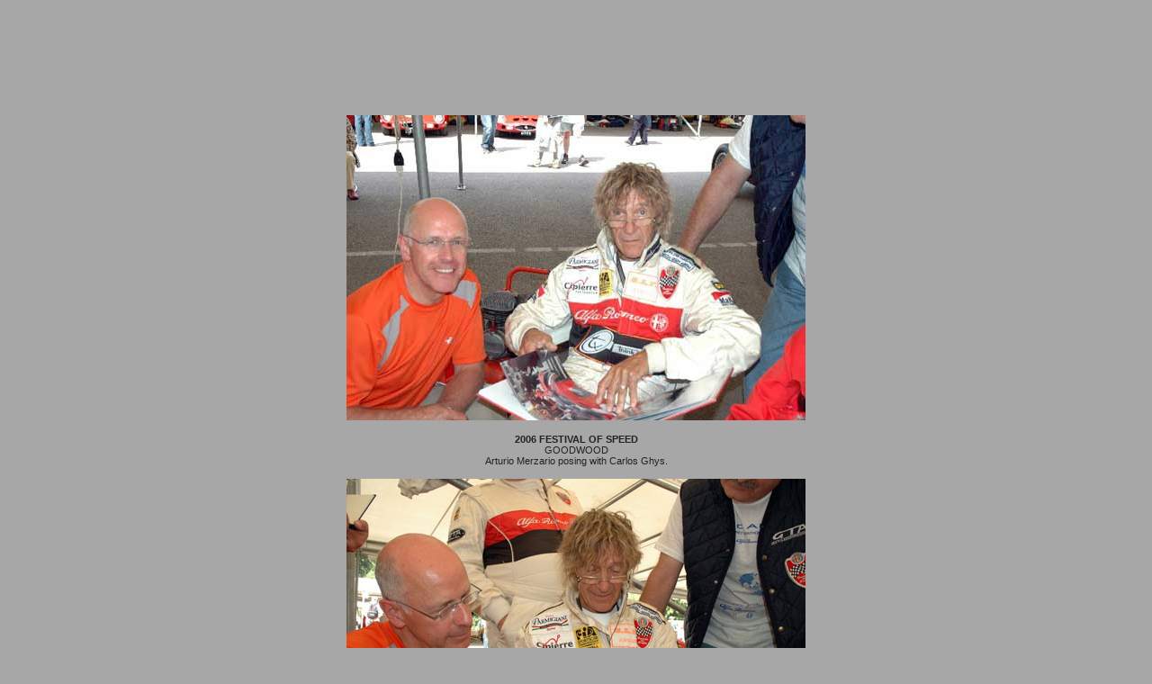

--- FILE ---
content_type: text/html
request_url: https://carlosghys.be/html/encounters_merzario_4.html
body_size: 489
content:
<html xmlns="http://www.w3.org/1999/xhtml" xml:lang="en" lang="en">
<head>
   <meta http-equiv="Content-Type" content="text/html; charset=UTF-8" />
   <meta name="description" content="photograph of Arturio Merzario posing with Carlos Ghys (Goodwood F.O.S. 2006)" />
   <meta name="keywords" content="Arturo Merzario, Arturio Merzario, arturo merzario, arturio merzario, Merzario, merzario, Carlos Ghys, photo, posing, Festival of Speed, F.O.S., Goodwood, Goodwood 2006" />
   <title>photograph of Arturio Merzario posing with Carlos Ghys (Goodwood F.O.S. 2006)</title>
   <link rel="stylesheet" href="../stylesheets/stylesheet.css"type=text/css>
</head>
 <body class="text">

 <h1>
<img src="../photographs/encounters/photo_merzario_4_510x339.jpg" alt="Arturio Merzario" width="510" height="339"/>
 </h1>

 <p class="footnote">
<strong>2006 FESTIVAL OF SPEED</strong><br />
GOODWOOD<br />
Arturio Merzario posing with Carlos Ghys.
 </p>

 <h1>
<img src="../photographs/encounters/photo_merzario_11_510x339.jpg" alt="Arturio Merzario" width="510" height="339"/>
 </h1>

 <h1>
<img src="../photographs/encounters/photo_merzario_12_510x339.jpg" alt="Arturio Merzario" width="510" height="339"/>
 </h1>

 <h1>
<img src="../photographs/encounters/photo_merzario_13_510x339.jpg" alt="Arturio Merzario" width="510" height="339"/>
 </h1>


 <h1>
<img src="../photographs/encounters/photo_merzario_9_510x339.jpg" alt="Arturio Merzario" width="510" height="339"/>
 </h1>

 <h1>
<img src="../photographs/encounters/photo_merzario_10_510x339.jpg" alt="Arturio Merzario" width="510" height="339"/>
 </h1>

 <h1>
<img src="../photographs/encounters/photo_merzario_5_510x383.jpg" alt="Arturio Merzario" width="383" height="510"/>
 </h1>

 <p class="footnote">
Arturio Merzario posing with helmet.
 </p>


 <h1>
<img src="../photographs/encounters/photo_merzario_6_510x383.jpg" alt="Arturio Merzario" width="510" height="383"/>
 </h1>

 <p class="footnote">
Arturio Merzario posing with my brother Luc and our friend Wilfried.
 </p>

 <h1>
<img src="../photographs/encounters/photo_merzario_7_510x383.jpg" alt="Arturio Merzario" width="510" height="383"/>
 </h1>



 </body>
</html>
